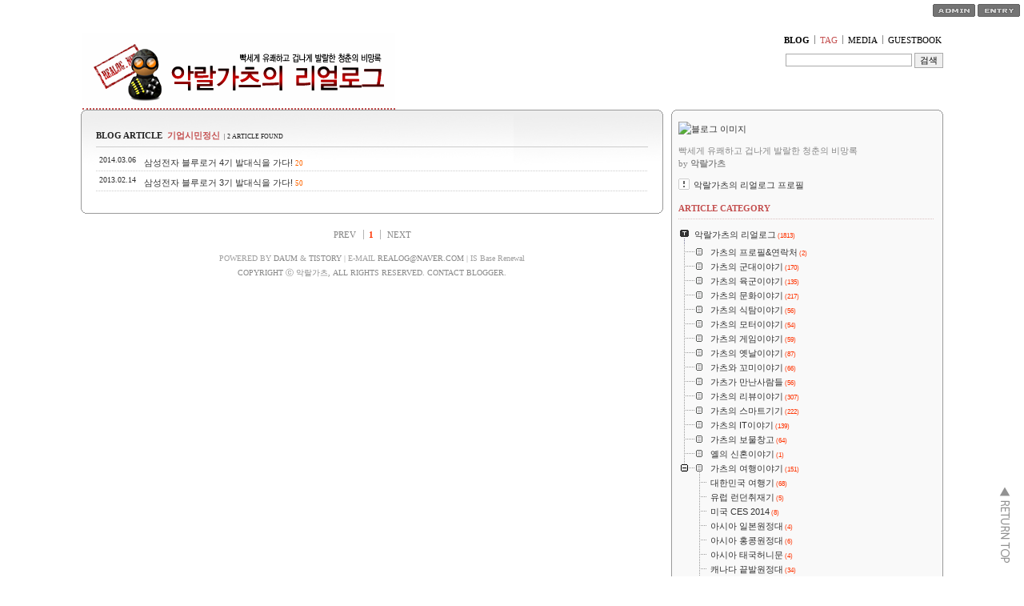

--- FILE ---
content_type: text/html;charset=UTF-8
request_url: https://lelocle.tistory.com/tag/%EA%B8%B0%EC%97%85%EC%8B%9C%EB%AF%BC%EC%A0%95%EC%8B%A0?page=1
body_size: 49472
content:
<!DOCTYPE html PUBLIC "-//W3C//DTD XHTML 1.0 Transitional//EN"
"http://www.w3.org/TR/xhtml1/DTD/xhtml1-transitional.dtd">
<html xmlns="http://www.w3.org/1999/xhtml">
                                                                                <head>
                <script type="text/javascript">if (!window.T) { window.T = {} }
window.T.config = {"TOP_SSL_URL":"https://www.tistory.com","PREVIEW":false,"ROLE":"guest","PREV_PAGE":"","NEXT_PAGE":"","BLOG":{"id":367084,"name":"lelocle","title":"악랄가츠의 리얼로그","isDormancy":false,"nickName":"악랄가츠","status":"open","profileStatus":"normal"},"NEED_COMMENT_LOGIN":false,"COMMENT_LOGIN_CONFIRM_MESSAGE":"","LOGIN_URL":"https://www.tistory.com/auth/login/?redirectUrl=https://lelocle.tistory.com/tag/%25EA%25B8%25B0%25EC%2597%2585%25EC%258B%259C%25EB%25AF%25BC%25EC%25A0%2595%25EC%258B%25A0","DEFAULT_URL":"https://realog.net","USER":{"name":null,"homepage":null,"id":0,"profileImage":null},"SUBSCRIPTION":{"status":"none","isConnected":false,"isPending":false,"isWait":false,"isProcessing":false,"isNone":true},"IS_LOGIN":false,"HAS_BLOG":false,"IS_SUPPORT":false,"IS_SCRAPABLE":false,"TOP_URL":"http://www.tistory.com","JOIN_URL":"https://www.tistory.com/member/join","PHASE":"prod","ROLE_GROUP":"visitor"};
window.T.entryInfo = null;
window.appInfo = {"domain":"tistory.com","topUrl":"https://www.tistory.com","loginUrl":"https://www.tistory.com/auth/login","logoutUrl":"https://www.tistory.com/auth/logout"};
window.initData = {};

window.TistoryBlog = {
    basePath: "",
    url: "https://realog.net",
    tistoryUrl: "https://lelocle.tistory.com",
    manageUrl: "https://lelocle.tistory.com/manage",
    token: "xUKlNgfgQeWhkmb0V7OyRAsShAiBlYbqMCWKar7BWSiTLIKiF6sLOToMlvZ/qUE6"
};
var servicePath = "";
var blogURL = "";</script>

                
                
                
                        <!-- BusinessLicenseInfo - START -->
        
            <link href="https://tistory1.daumcdn.net/tistory_admin/userblog/userblog-7e0ff364db2dca01461081915f9748e9916c532a/static/plugin/BusinessLicenseInfo/style.css" rel="stylesheet" type="text/css"/>

            <script>function switchFold(entryId) {
    var businessLayer = document.getElementById("businessInfoLayer_" + entryId);

    if (businessLayer) {
        if (businessLayer.className.indexOf("unfold_license") > 0) {
            businessLayer.className = "business_license_layer";
        } else {
            businessLayer.className = "business_license_layer unfold_license";
        }
    }
}
</script>

        
        <!-- BusinessLicenseInfo - END -->
<!-- PreventCopyContents - START -->
<meta content="no" http-equiv="imagetoolbar"/>

<!-- PreventCopyContents - END -->

<!-- System - START -->

<!-- System - END -->

        <!-- TistoryProfileLayer - START -->
        <link href="https://tistory1.daumcdn.net/tistory_admin/userblog/userblog-7e0ff364db2dca01461081915f9748e9916c532a/static/plugin/TistoryProfileLayer/style.css" rel="stylesheet" type="text/css"/>
<script type="text/javascript" src="https://tistory1.daumcdn.net/tistory_admin/userblog/userblog-7e0ff364db2dca01461081915f9748e9916c532a/static/plugin/TistoryProfileLayer/script.js"></script>

        <!-- TistoryProfileLayer - END -->

                
                <meta http-equiv="X-UA-Compatible" content="IE=Edge">
<meta name="format-detection" content="telephone=no">
<script src="//t1.daumcdn.net/tistory_admin/lib/jquery/jquery-3.5.1.min.js" integrity="sha256-9/aliU8dGd2tb6OSsuzixeV4y/faTqgFtohetphbbj0=" crossorigin="anonymous"></script>
<script type="text/javascript" src="//t1.daumcdn.net/tiara/js/v1/tiara-1.2.0.min.js"></script><meta name="referrer" content="always"/>
<meta name="google-adsense-platform-account" content="ca-host-pub-9691043933427338"/>
<meta name="google-adsense-platform-domain" content="tistory.com"/>
<meta name="google-adsense-account" content="ca-pub-3143586653015957"/>
<meta name="description" content="빡세게 유쾌하고 겁나게 발랄한 청춘의 비망록"/>

    <!-- BEGIN OPENGRAPH -->
    <meta property="og:type" content="website"/>
<meta property="og:url" content="https://realog.net"/>
<meta property="og:site_name" content="악랄가츠의 리얼로그"/>
<meta property="og:title" content="'기업시민정신' 태그의 글 목록"/>
<meta property="og:description" content="빡세게 유쾌하고 겁나게 발랄한 청춘의 비망록"/>
<meta property="og:image" content="https://img1.daumcdn.net/thumb/R800x0/?scode=mtistory2&fname=https%3A%2F%2Ft1.daumcdn.net%2Fcfile%2Ftistory%2F136891244A4B605E27"/>
<meta property="og:article:author" content="'악랄가츠'"/>
    <!-- END OPENGRAPH -->

    <!-- BEGIN TWITTERCARD -->
    <meta name="twitter:card" content="summary_large_image"/>
<meta name="twitter:site" content="@TISTORY"/>
<meta name="twitter:title" content="'기업시민정신' 태그의 글 목록"/>
<meta name="twitter:description" content="빡세게 유쾌하고 겁나게 발랄한 청춘의 비망록"/>
<meta property="twitter:image" content="https://img1.daumcdn.net/thumb/R800x0/?scode=mtistory2&fname=https%3A%2F%2Ft1.daumcdn.net%2Fcfile%2Ftistory%2F136891244A4B605E27"/>
    <!-- END TWITTERCARD -->
<script type="module" src="https://tistory1.daumcdn.net/tistory_admin/userblog/userblog-7e0ff364db2dca01461081915f9748e9916c532a/static/pc/dist/index.js" defer=""></script>
<script type="text/javascript" src="https://tistory1.daumcdn.net/tistory_admin/userblog/userblog-7e0ff364db2dca01461081915f9748e9916c532a/static/pc/dist/index-legacy.js" defer="" nomodule="true"></script>
<script type="text/javascript" src="https://tistory1.daumcdn.net/tistory_admin/userblog/userblog-7e0ff364db2dca01461081915f9748e9916c532a/static/pc/dist/polyfills-legacy.js" defer="" nomodule="true"></script>
<link rel="stylesheet" type="text/css" href="https://t1.daumcdn.net/tistory_admin/www/style/font.css"/>
<link rel="stylesheet" type="text/css" href="https://tistory1.daumcdn.net/tistory_admin/userblog/userblog-7e0ff364db2dca01461081915f9748e9916c532a/static/style/content.css"/>
<link rel="stylesheet" type="text/css" href="https://tistory1.daumcdn.net/tistory_admin/userblog/userblog-7e0ff364db2dca01461081915f9748e9916c532a/static/pc/dist/index.css"/>
<link rel="stylesheet" type="text/css" href="https://tistory1.daumcdn.net/tistory_admin/userblog/userblog-7e0ff364db2dca01461081915f9748e9916c532a/static/style/uselessPMargin.css"/>
<script type="text/javascript">(function() {
    var tjQuery = jQuery.noConflict(true);
    window.tjQuery = tjQuery;
    window.orgjQuery = window.jQuery; window.jQuery = tjQuery;
    window.jQuery = window.orgjQuery; delete window.orgjQuery;
})()</script>
<script type="text/javascript" src="https://tistory1.daumcdn.net/tistory_admin/userblog/userblog-7e0ff364db2dca01461081915f9748e9916c532a/static/script/base.js"></script>
<script type="text/javascript" src="//developers.kakao.com/sdk/js/kakao.min.js"></script>
<script type="text/javascript" src="https://tistory1.daumcdn.net/tistory_admin/userblog/userblog-7e0ff364db2dca01461081915f9748e9916c532a/static/script/category.js"></script>

                

<meta http-equiv="Content-Type" content="text/html; charset=utf-8" /> 
<link rel="alternate" type="application/rss+xml" title="악랄가츠의 리얼로그" href="https://lelocle.tistory.com/rss" />
<link rel="stylesheet" media="screen" type="text/css" href="https://tistory1.daumcdn.net/tistory/367084/skin/style.css?_version_=1737102806" />
<link rel="stylesheet" media="print" type="text/css" href="https://tistory1.daumcdn.net/tistory/367084/skin/images/print.css?_version_=1737102806" />
<link rel="shortcut icon" href="https://realog.net/favicon.ico" />
<title>'기업시민정신' 태그의 글 목록 :: 악랄가츠의 리얼로그</title>

<!-- 카테고리 글 더보기 위치 변경 소스1 start -->
<script type="text/javascript" language="javascript">
var MissFlash_Div_Num = 1;
</script>
<script type="text/javascript" language="javascript">
function getElementsByClass(MissFlash_Div_Num,searchClass,node,tag){
    // JavaScript function was developed by MissFlash (http://blog.missflash.com)
    var classElements = new Array();
    if(node == null) node = document;
    if(tag == null) tag = '*';
    var els = node.getElementsByTagName(tag);
    var elsLen = els.length;
    var pattern = new RegExp("(^|\\s)"+searchClass+"(\\s|$)");
    var j = 0;
    var MissFlash_Check = 1;
    var MissFlash_ID = "MF_Reference" + MissFlash_Div_Num;
    for(i=0; i<elsLen; i++){
        if(pattern.test(els[i].className)){
            classElements[j] = els[i];
            j++;
            if(els[i].id.indexOf("MF_Reference") == -1){
                var result = els[i].innerHTML;
                els[i].style.display = "none";
            }
        }
    }
    return result;
}
</script>
<!-- 카테고리 글 더보기 위치 변경 소스1 end --> 



<script language="javascript" type="text/javascript"  src="https://tistory1.daumcdn.net/tistory/367084/skin/images/is_base.js?_version_=1737102806"></script> 
<script language="javascript" type="text/javascript" >	
	var is_skinURL = "https://tistory1.daumcdn.net/tistory/367084/skin/"; // Skin Location
/* ************************************************* 
[ 사이드바 아이템 내용 보여주기 여부 설정 ]
아래 각 변수에 0 또는 1을 설정하여 주시기 바랍니다.
0 - 내용 숨기기. 아이템 타이틀 클릭시 보여집니다.
1 - 내용 보여주기. 아이템 타이틀 클릭시 숨겨집니다.
아이템 자체의 보여주기 여부는 태터 관리자 
페이지에서 설정 가능합니다.
**************************************************** */
 
	var f_cat_div = 1;	// Category
	var f_as_div = 1; // Archive & Search
	var f_rct_article_div = 1; // Recent Article
	var f_calendar_box = 1; // Calendar
	var f_tag_div = 1; // Tag
	var f_rct_comment_div = 1;  // Recent Comment
	var f_rct_tb_div = 1; // Trackback
	var f_link_div = 1; // Link
	var f_cnt_div = 1; // Counter

/* ************************************************* */



</script>

<meta name="naver-site-verification" content="174a1939520fbfbc94f4e901a294b92561875aea" />


<meta name="msvalidate.01" content="FB390D2F9C103236C2B7E8093BCB842C" />
<meta name="google-site-verification" content="0w_yC1UzAz4B-a5_zfPQdvDYtxUXZUMrdDizt1d4aBc" />
<meta name="verify-v1" content="XNUkGy6sPQpoKKJ54HsdOTulgLOaCPSAzLo/jLXMopk=" >


                
                
                <style type="text/css">.another_category {
    border: 1px solid #E5E5E5;
    padding: 10px 10px 5px;
    margin: 10px 0;
    clear: both;
}

.another_category h4 {
    font-size: 12px !important;
    margin: 0 !important;
    border-bottom: 1px solid #E5E5E5 !important;
    padding: 2px 0 6px !important;
}

.another_category h4 a {
    font-weight: bold !important;
}

.another_category table {
    table-layout: fixed;
    border-collapse: collapse;
    width: 100% !important;
    margin-top: 10px !important;
}

* html .another_category table {
    width: auto !important;
}

*:first-child + html .another_category table {
    width: auto !important;
}

.another_category th, .another_category td {
    padding: 0 0 4px !important;
}

.another_category th {
    text-align: left;
    font-size: 12px !important;
    font-weight: normal;
    word-break: break-all;
    overflow: hidden;
    line-height: 1.5;
}

.another_category td {
    text-align: right;
    width: 80px;
    font-size: 11px;
}

.another_category th a {
    font-weight: normal;
    text-decoration: none;
    border: none !important;
}

.another_category th a.current {
    font-weight: bold;
    text-decoration: none !important;
    border-bottom: 1px solid !important;
}

.another_category th span {
    font-weight: normal;
    text-decoration: none;
    font: 10px Tahoma, Sans-serif;
    border: none !important;
}

.another_category_color_gray, .another_category_color_gray h4 {
    border-color: #E5E5E5 !important;
}

.another_category_color_gray * {
    color: #909090 !important;
}

.another_category_color_gray th a.current {
    border-color: #909090 !important;
}

.another_category_color_gray h4, .another_category_color_gray h4 a {
    color: #737373 !important;
}

.another_category_color_red, .another_category_color_red h4 {
    border-color: #F6D4D3 !important;
}

.another_category_color_red * {
    color: #E86869 !important;
}

.another_category_color_red th a.current {
    border-color: #E86869 !important;
}

.another_category_color_red h4, .another_category_color_red h4 a {
    color: #ED0908 !important;
}

.another_category_color_green, .another_category_color_green h4 {
    border-color: #CCE7C8 !important;
}

.another_category_color_green * {
    color: #64C05B !important;
}

.another_category_color_green th a.current {
    border-color: #64C05B !important;
}

.another_category_color_green h4, .another_category_color_green h4 a {
    color: #3EA731 !important;
}

.another_category_color_blue, .another_category_color_blue h4 {
    border-color: #C8DAF2 !important;
}

.another_category_color_blue * {
    color: #477FD6 !important;
}

.another_category_color_blue th a.current {
    border-color: #477FD6 !important;
}

.another_category_color_blue h4, .another_category_color_blue h4 a {
    color: #1960CA !important;
}

.another_category_color_violet, .another_category_color_violet h4 {
    border-color: #E1CEEC !important;
}

.another_category_color_violet * {
    color: #9D64C5 !important;
}

.another_category_color_violet th a.current {
    border-color: #9D64C5 !important;
}

.another_category_color_violet h4, .another_category_color_violet h4 a {
    color: #7E2CB5 !important;
}
</style>

                
                <link rel="stylesheet" type="text/css" href="https://tistory1.daumcdn.net/tistory_admin/userblog/userblog-7e0ff364db2dca01461081915f9748e9916c532a/static/style/revenue.css"/>
<link rel="canonical" href="https://realog.net"/>

<!-- BEGIN STRUCTURED_DATA -->
<script type="application/ld+json">
    {"@context":"http://schema.org","@type":"WebSite","url":"/","potentialAction":{"@type":"SearchAction","target":"/search/{search_term_string}","query-input":"required name=search_term_string"}}
</script>
<!-- END STRUCTURED_DATA -->
<link rel="stylesheet" type="text/css" href="https://tistory1.daumcdn.net/tistory_admin/userblog/userblog-7e0ff364db2dca01461081915f9748e9916c532a/static/style/dialog.css"/>
<link rel="stylesheet" type="text/css" href="//t1.daumcdn.net/tistory_admin/www/style/top/font.css"/>
<link rel="stylesheet" type="text/css" href="https://tistory1.daumcdn.net/tistory_admin/userblog/userblog-7e0ff364db2dca01461081915f9748e9916c532a/static/style/postBtn.css"/>
<link rel="stylesheet" type="text/css" href="https://tistory1.daumcdn.net/tistory_admin/userblog/userblog-7e0ff364db2dca01461081915f9748e9916c532a/static/style/tistory.css"/>
<script type="text/javascript" src="https://tistory1.daumcdn.net/tistory_admin/userblog/userblog-7e0ff364db2dca01461081915f9748e9916c532a/static/script/common.js"></script>

                
                </head>

                                                <body id="tt-body-tag" onload="init_side_detail();">
                
                
                




<a name="top"></a>

	<div id="tool">
		<div class="admin_button"><a href="https://lelocle.tistory.com/manage"><img src="https://tistory1.daumcdn.net/tistory/367084/skin/images/btn_admin.gif" alt="" /></a> <a href="https://lelocle.tistory.com/manage/entry/post"><img src="https://tistory1.daumcdn.net/tistory/367084/skin/images/btn_entry.gif"></a></div>
	</div>
	
	<div id="container">
		
		<div id="header">			
				<div class="header_wrap">
					 <div class="blogTitle"><a href="https://realog.net/"><img src="https://img1.daumcdn.net/thumb/R1280x0/?scode=mtistory2&fname=https%3A%2F%2Ft1.daumcdn.net%2Fcfile%2Ftistory%2F1832A20D4AFEB28481"><h1 style="text-indent:9999px"></h1></a></div>

					<div class="blogMenu">
						<ul>
							<!-- 블로그 사용 환경 (설치형/티스토리)에 맞게 아래 주석으로 처리된 메뉴를 활성화 시키시기 바랍니다. -->
							<li class="tab_blog"><a href="https://realog.net/">BLOG</a></li>
							<li class="tab_tag"><a href="https://lelocle.tistory.com/tag">TAG</a></li>	
							<li class="tab_media"><a href="https://realog.net/media">MEDIA</a></li>
							<!--<li class="tab_key"><a href="">KEYLOG</a></li>-->
							<li class="tab_guest"><a href="https://lelocle.tistory.com/guestbook">GUESTBOOK</a></li>					
						</ul>
					</div>


<!-- GOOGLE analytics -->

<script type="text/javascript">
var gaJsHost = (("https:" == document.location.protocol) ? "https://ssl." : "http://www.");
document.write(unescape("%3Cscript src='" + gaJsHost + "google-analytics.com/ga.js' type='text/javascript'%3E%3C/script%3E"));
</script>
<script type="text/javascript">
try {
var pageTracker = _gat._getTracker("UA-8295974-1");
pageTracker._trackPageview();
} catch(err) {}</script>
		

<script type="text/javascript"  charset="euc-kr" src="http://log.inside.daum.net/dwi_log/js/dwi.js"></script>
<script type="text/javascript" >
	_dwiPID="d-LJc-249";
	if(typeof(_dwiCatch) == "function") { _dwiCatch();}
</script>

<!-- GOOGLE analytics -->

<!-- 네이버 analytics -->
<script type="text/javascript" src="http://wcs.naver.net/wcslog.js"></script>
<script type="text/javascript">
if(!wcs_add) var wcs_add = {};
wcs_add["wa"] = "10763814405d1c0";
wcs_do();
</script>

<!-- 네이버 analytics -->
	
<meta name="naver-site-verification" content="174a1939520fbfbc94f4e901a294b92561875aea" />

<!-- SEARCH GOOGLE -->

<form action="http://www.google.co.kr" id="cse-search-box" target="_blank">
  <div>
    <div style="float:right; margin=0 0 10px 10px">
    <input type="hidden" name="cx" value="partner-pub-3143586653015957:2234421351" />
    <input type="hidden" name="ie" value="UTF-8" />
    <input type="text" name="q" size="24" />
    <input type="submit" name="sa" value="&#xac80;&#xc0c9;" />
  </div>
</form>

<script type="text/javascript" src="http://www.google.co.kr/coop/cse/brand?form=cse-search-box&amp;lang=ko"></script>


 <!-- SEARCH GOOGLE -->

<!-- 탑버튼 시작 -->
<div id="return_top">
          <a href="#top">&nbsp;</a>
  </div>
<!-- 탑버튼 끝. -->


</form>

<script type="text/javascript" src="http://www.google.co.kr/coop/cse/brand?form=cse-search-box&amp;lang=ko"></script>
		</div>			
		</div>
		<!-- header close -->

</form>

<script type="text/javascript" src="http://www.google.com/coop/cse/brand?form=cse-search-box&lang=ko"></script>



		<div id="content">
		
		
			<!-- 키워드 -->
			

			<!-- 글 검색 목록 -->
			
				<b class="rtop"><b class="r1"></b><b class="r2"></b><b class="r3"></b><b class="r4"></b></b> 				
				<div class="searchList">
						<h3>BLOG ARTICLE <span class="kw">기업시민정신</span><span class="count"> | 2 ARTICLE FOUND</span></h3>
						<ol>
							



								<li>
									<span class="date">2014.03.06</span>
									<a href="/1261">삼성전자 블루로거 4기 발대식을 가다!</a>
									<span class="cnt">20</span>
								</li>
							



								<li>
									<span class="date">2013.02.14</span>
									<a href="/1049">삼성전자 블루로거 3기 발대식을 가다!</a>
									<span class="cnt">50</span>
								</li>
							
						</ol>
						

<br />
				</div>
				<b class="rbottom"><b class="r4"></b><b class="r3"></b><b class="r2"></b><b class="r1"></b></b>
				<div class="box_hblank1"></div>
			
			
			<!-- 댓글 검색 목록 -->
			

			

			
			
						

			

			<!-- NOTICE -->
			

	
			<!-- PROTECTED ARTICLE -->
			

			<!-- ARTICLE -->
			                


			<!-- 페이징 및 하단 COPYRIGHT -->
			<div id="footer">				
				
						<div class="paging">
							<a  class="no-more-prev">PREV</a>
							<span class="numbox">
								
								<a href="/tag/%EA%B8%B0%EC%97%85%EC%8B%9C%EB%AF%BC%EC%A0%95%EC%8B%A0?page=1" class="num"> <span class="selected">1</span></a>
								
							</span>
							<a  class="no-more-next">NEXT</a>
						</div>
				
				<div class="copyright">	
						POWERED BY <a href="http://www.daum.net" onclick="window.open(this.href); return false">DAUM</a> &amp; <a href="http://www.tistory.com" onclick="window.open(this.href); return false">TISTORY</a> | E-MAIL <a href="mailto:realog@naver.com" onclick="window.open(this.href); return false">REALOG@NAVER.COM</a> | IS Base Renewal<br/>
					<a href="https://lelocle.tistory.com/guestbook">COPYRIGHT ⓒ 악랄가츠, ALL RIGHTS RESERVED. CONTACT BLOGGER.</a>

				</div>				
			</div>
        
		
		</div><!-- content close -->

		<div id="sidebar">
				<b class="ntop"><b class="r1"></b><b class="r2"></b><b class="r3"></b><b class="r4"></b></b>
				
				<div class="side_item" id="side_item">
				            
                        <div class="square"></div>
                    
					<!-- 블로그 로고 모듈 -->
						<div class="blogImage"><img src="https://t1.daumcdn.net/cfile/tistory/136891244A4B605E27" alt="블로그 이미지" /></div>						
					
					<!-- 블로그 설명 모듈 -->						
						<div class="blogDesc">빡세게 유쾌하고 겁나게 발랄한 청춘의 비망록 <br/><span style="font-family:tahoma">by</span> <strong>악랄가츠</strong></div>
					
					<!-- 공지사항 모듈 -->
						
							<div class="notice">
								<ul>
									
										<li><a href="/notice/330">악랄가츠의 리얼로그 프로필</a> </li>
									
								</ul>
							</div>
						
					
					<!-- 카테고리 모듈 -->
						<div class="category">
							<h3 onclick="javascript:show_hide_div('cat_div');">ARTICLE CATEGORY</h3>
							<div id="cat_div">
								<table id="treeComponent" cellpadding="0" cellspacing="0" style="width: 100%;">
  <tr>
    <td><table id="category_0" cellpadding="0" cellspacing="0">
  <tr>
    <td class="ib" style="font-size: 1px"><img src="https://tistory1.daumcdn.net/tistory_admin/blogs/image/tree/base/tab_top.gif" width="16" onclick="expandTree()" alt="" style="display:block"></td>
    <td valign="top" style="font-size:9pt; padding-left:3px">
      <table id="imp0" cellpadding="0" cellspacing="0" style="background-color: #f9f9f9;">
        <tr>
          <td class="branch3" onclick="window.location.href='/category'"><div id="text_0" style="color: #333333;">악랄가츠의 리얼로그<span class="c_cnt"> (1813)</span></div>
</td>
        </tr>
      </table>
    </td>
  </tr>
</table>
<table id="category_280469" cellpadding="0" cellspacing="0">
  <tr>
    <td class="ib" style="width:39px; font-size: 1px;  background-image: url('https://tistory1.daumcdn.net/tistory_admin/blogs/image/tree/base/navi_back_noactive.gif')"><a class="click" onclick="toggleFolder('280469')"><img src="https://tistory1.daumcdn.net/tistory_admin/blogs/image/tree/base/tab_isleaf.gif" width="39" alt=""></a></td>
    <td>
      <table cellpadding="0" cellspacing="0" style="background-color: #f9f9f9;">
        <tr>
          <td class="branch3" onclick="window.location.href='/category/%EA%B0%80%EC%B8%A0%EC%9D%98%20%ED%94%84%EB%A1%9C%ED%95%84%26%EC%97%B0%EB%9D%BD%EC%B2%98'"><div id="text_280469" style="color: #333333;">가츠의 프로필&amp;연락처<span class="c_cnt"> (2)</span></div>
</td>
        </tr>
      </table>
    </td>
  </tr>
</table>
<div id="category_280469_children" style="display:none;"></div>
<table id="category_227441" cellpadding="0" cellspacing="0">
  <tr>
    <td class="ib" style="width:39px; font-size: 1px;  background-image: url('https://tistory1.daumcdn.net/tistory_admin/blogs/image/tree/base/navi_back_noactive.gif')"><a class="click" onclick="toggleFolder('227441')"><img src="https://tistory1.daumcdn.net/tistory_admin/blogs/image/tree/base/tab_isleaf.gif" width="39" alt=""></a></td>
    <td>
      <table cellpadding="0" cellspacing="0" style="background-color: #f9f9f9;">
        <tr>
          <td class="branch3" onclick="window.location.href='/category/%EA%B0%80%EC%B8%A0%EC%9D%98%20%EA%B5%B0%EB%8C%80%EC%9D%B4%EC%95%BC%EA%B8%B0'"><div id="text_227441" style="color: #333333;">가츠의 군대이야기<span class="c_cnt"> (170)</span></div>
</td>
        </tr>
      </table>
    </td>
  </tr>
</table>
<div id="category_227441_children" style="display:none;"></div>
<table id="category_573255" cellpadding="0" cellspacing="0">
  <tr>
    <td class="ib" style="width:39px; font-size: 1px;  background-image: url('https://tistory1.daumcdn.net/tistory_admin/blogs/image/tree/base/navi_back_noactive.gif')"><a class="click" onclick="toggleFolder('573255')"><img src="https://tistory1.daumcdn.net/tistory_admin/blogs/image/tree/base/tab_isleaf.gif" width="39" alt=""></a></td>
    <td>
      <table cellpadding="0" cellspacing="0" style="background-color: #f9f9f9;">
        <tr>
          <td class="branch3" onclick="window.location.href='/category/%EA%B0%80%EC%B8%A0%EC%9D%98%20%EC%9C%A1%EA%B5%B0%EC%9D%B4%EC%95%BC%EA%B8%B0'"><div id="text_573255" style="color: #333333;">가츠의 육군이야기<span class="c_cnt"> (135)</span></div>
</td>
        </tr>
      </table>
    </td>
  </tr>
</table>
<div id="category_573255_children" style="display:none;"></div>
<table id="category_573256" cellpadding="0" cellspacing="0">
  <tr>
    <td class="ib" style="width:39px; font-size: 1px;  background-image: url('https://tistory1.daumcdn.net/tistory_admin/blogs/image/tree/base/navi_back_noactive.gif')"><a class="click" onclick="toggleFolder('573256')"><img src="https://tistory1.daumcdn.net/tistory_admin/blogs/image/tree/base/tab_isleaf.gif" width="39" alt=""></a></td>
    <td>
      <table cellpadding="0" cellspacing="0" style="background-color: #f9f9f9;">
        <tr>
          <td class="branch3" onclick="window.location.href='/category/%EA%B0%80%EC%B8%A0%EC%9D%98%20%EB%AC%B8%ED%99%94%EC%9D%B4%EC%95%BC%EA%B8%B0'"><div id="text_573256" style="color: #333333;">가츠의 문화이야기<span class="c_cnt"> (217)</span></div>
</td>
        </tr>
      </table>
    </td>
  </tr>
</table>
<div id="category_573256_children" style="display:none;"></div>
<table id="category_472471" cellpadding="0" cellspacing="0">
  <tr>
    <td class="ib" style="width:39px; font-size: 1px;  background-image: url('https://tistory1.daumcdn.net/tistory_admin/blogs/image/tree/base/navi_back_noactive.gif')"><a class="click" onclick="toggleFolder('472471')"><img src="https://tistory1.daumcdn.net/tistory_admin/blogs/image/tree/base/tab_isleaf.gif" width="39" alt=""></a></td>
    <td>
      <table cellpadding="0" cellspacing="0" style="background-color: #f9f9f9;">
        <tr>
          <td class="branch3" onclick="window.location.href='/category/%EA%B0%80%EC%B8%A0%EC%9D%98%20%EC%8B%9D%ED%83%90%EC%9D%B4%EC%95%BC%EA%B8%B0'"><div id="text_472471" style="color: #333333;">가츠의 식탐이야기<span class="c_cnt"> (56)</span></div>
</td>
        </tr>
      </table>
    </td>
  </tr>
</table>
<div id="category_472471_children" style="display:none;"></div>
<table id="category_359456" cellpadding="0" cellspacing="0">
  <tr>
    <td class="ib" style="width:39px; font-size: 1px;  background-image: url('https://tistory1.daumcdn.net/tistory_admin/blogs/image/tree/base/navi_back_noactive.gif')"><a class="click" onclick="toggleFolder('359456')"><img src="https://tistory1.daumcdn.net/tistory_admin/blogs/image/tree/base/tab_isleaf.gif" width="39" alt=""></a></td>
    <td>
      <table cellpadding="0" cellspacing="0" style="background-color: #f9f9f9;">
        <tr>
          <td class="branch3" onclick="window.location.href='/category/%EA%B0%80%EC%B8%A0%EC%9D%98%20%EB%AA%A8%ED%84%B0%EC%9D%B4%EC%95%BC%EA%B8%B0'"><div id="text_359456" style="color: #333333;">가츠의 모터이야기<span class="c_cnt"> (54)</span></div>
</td>
        </tr>
      </table>
    </td>
  </tr>
</table>
<div id="category_359456_children" style="display:none;"></div>
<table id="category_509031" cellpadding="0" cellspacing="0">
  <tr>
    <td class="ib" style="width:39px; font-size: 1px;  background-image: url('https://tistory1.daumcdn.net/tistory_admin/blogs/image/tree/base/navi_back_noactive.gif')"><a class="click" onclick="toggleFolder('509031')"><img src="https://tistory1.daumcdn.net/tistory_admin/blogs/image/tree/base/tab_isleaf.gif" width="39" alt=""></a></td>
    <td>
      <table cellpadding="0" cellspacing="0" style="background-color: #f9f9f9;">
        <tr>
          <td class="branch3" onclick="window.location.href='/category/%EA%B0%80%EC%B8%A0%EC%9D%98%20%EA%B2%8C%EC%9E%84%EC%9D%B4%EC%95%BC%EA%B8%B0'"><div id="text_509031" style="color: #333333;">가츠의 게임이야기<span class="c_cnt"> (59)</span></div>
</td>
        </tr>
      </table>
    </td>
  </tr>
</table>
<div id="category_509031_children" style="display:none;"></div>
<table id="category_233859" cellpadding="0" cellspacing="0">
  <tr>
    <td class="ib" style="width:39px; font-size: 1px;  background-image: url('https://tistory1.daumcdn.net/tistory_admin/blogs/image/tree/base/navi_back_noactive.gif')"><a class="click" onclick="toggleFolder('233859')"><img src="https://tistory1.daumcdn.net/tistory_admin/blogs/image/tree/base/tab_isleaf.gif" width="39" alt=""></a></td>
    <td>
      <table cellpadding="0" cellspacing="0" style="background-color: #f9f9f9;">
        <tr>
          <td class="branch3" onclick="window.location.href='/category/%EA%B0%80%EC%B8%A0%EC%9D%98%20%EC%98%9B%EB%82%A0%EC%9D%B4%EC%95%BC%EA%B8%B0'"><div id="text_233859" style="color: #333333;">가츠의 옛날이야기<span class="c_cnt"> (87)</span></div>
</td>
        </tr>
      </table>
    </td>
  </tr>
</table>
<div id="category_233859_children" style="display:none;"></div>
<table id="category_405760" cellpadding="0" cellspacing="0">
  <tr>
    <td class="ib" style="width:39px; font-size: 1px;  background-image: url('https://tistory1.daumcdn.net/tistory_admin/blogs/image/tree/base/navi_back_noactive.gif')"><a class="click" onclick="toggleFolder('405760')"><img src="https://tistory1.daumcdn.net/tistory_admin/blogs/image/tree/base/tab_isleaf.gif" width="39" alt=""></a></td>
    <td>
      <table cellpadding="0" cellspacing="0" style="background-color: #f9f9f9;">
        <tr>
          <td class="branch3" onclick="window.location.href='/category/%EA%B0%80%EC%B8%A0%EC%99%80%20%EA%BC%AC%EB%AF%B8%EC%9D%B4%EC%95%BC%EA%B8%B0'"><div id="text_405760" style="color: #333333;">가츠와 꼬미이야기<span class="c_cnt"> (66)</span></div>
</td>
        </tr>
      </table>
    </td>
  </tr>
</table>
<div id="category_405760_children" style="display:none;"></div>
<table id="category_385888" cellpadding="0" cellspacing="0">
  <tr>
    <td class="ib" style="width:39px; font-size: 1px;  background-image: url('https://tistory1.daumcdn.net/tistory_admin/blogs/image/tree/base/navi_back_noactive.gif')"><a class="click" onclick="toggleFolder('385888')"><img src="https://tistory1.daumcdn.net/tistory_admin/blogs/image/tree/base/tab_isleaf.gif" width="39" alt=""></a></td>
    <td>
      <table cellpadding="0" cellspacing="0" style="background-color: #f9f9f9;">
        <tr>
          <td class="branch3" onclick="window.location.href='/category/%EA%B0%80%EC%B8%A0%EA%B0%80%20%EB%A7%8C%EB%82%9C%EC%82%AC%EB%9E%8C%EB%93%A4'"><div id="text_385888" style="color: #333333;">가츠가 만난사람들<span class="c_cnt"> (56)</span></div>
</td>
        </tr>
      </table>
    </td>
  </tr>
</table>
<div id="category_385888_children" style="display:none;"></div>
<table id="category_317535" cellpadding="0" cellspacing="0">
  <tr>
    <td class="ib" style="width:39px; font-size: 1px;  background-image: url('https://tistory1.daumcdn.net/tistory_admin/blogs/image/tree/base/navi_back_noactive.gif')"><a class="click" onclick="toggleFolder('317535')"><img src="https://tistory1.daumcdn.net/tistory_admin/blogs/image/tree/base/tab_isleaf.gif" width="39" alt=""></a></td>
    <td>
      <table cellpadding="0" cellspacing="0" style="background-color: #f9f9f9;">
        <tr>
          <td class="branch3" onclick="window.location.href='/category/%EA%B0%80%EC%B8%A0%EC%9D%98%20%EB%A6%AC%EB%B7%B0%EC%9D%B4%EC%95%BC%EA%B8%B0'"><div id="text_317535" style="color: #333333;">가츠의 리뷰이야기<span class="c_cnt"> (307)</span></div>
</td>
        </tr>
      </table>
    </td>
  </tr>
</table>
<div id="category_317535_children" style="display:none;"></div>
<table id="category_548081" cellpadding="0" cellspacing="0">
  <tr>
    <td class="ib" style="width:39px; font-size: 1px;  background-image: url('https://tistory1.daumcdn.net/tistory_admin/blogs/image/tree/base/navi_back_noactive.gif')"><a class="click" onclick="toggleFolder('548081')"><img src="https://tistory1.daumcdn.net/tistory_admin/blogs/image/tree/base/tab_isleaf.gif" width="39" alt=""></a></td>
    <td>
      <table cellpadding="0" cellspacing="0" style="background-color: #f9f9f9;">
        <tr>
          <td class="branch3" onclick="window.location.href='/category/%EA%B0%80%EC%B8%A0%EC%9D%98%20%EC%8A%A4%EB%A7%88%ED%8A%B8%EA%B8%B0%EA%B8%B0'"><div id="text_548081" style="color: #333333;">가츠의 스마트기기<span class="c_cnt"> (222)</span></div>
</td>
        </tr>
      </table>
    </td>
  </tr>
</table>
<div id="category_548081_children" style="display:none;"></div>
<table id="category_351145" cellpadding="0" cellspacing="0">
  <tr>
    <td class="ib" style="width:39px; font-size: 1px;  background-image: url('https://tistory1.daumcdn.net/tistory_admin/blogs/image/tree/base/navi_back_noactive.gif')"><a class="click" onclick="toggleFolder('351145')"><img src="https://tistory1.daumcdn.net/tistory_admin/blogs/image/tree/base/tab_isleaf.gif" width="39" alt=""></a></td>
    <td>
      <table cellpadding="0" cellspacing="0" style="background-color: #f9f9f9;">
        <tr>
          <td class="branch3" onclick="window.location.href='/category/%EA%B0%80%EC%B8%A0%EC%9D%98%20IT%EC%9D%B4%EC%95%BC%EA%B8%B0'"><div id="text_351145" style="color: #333333;">가츠의 IT이야기<span class="c_cnt"> (139)</span></div>
</td>
        </tr>
      </table>
    </td>
  </tr>
</table>
<div id="category_351145_children" style="display:none;"></div>
<table id="category_244599" cellpadding="0" cellspacing="0">
  <tr>
    <td class="ib" style="width:39px; font-size: 1px;  background-image: url('https://tistory1.daumcdn.net/tistory_admin/blogs/image/tree/base/navi_back_noactive.gif')"><a class="click" onclick="toggleFolder('244599')"><img src="https://tistory1.daumcdn.net/tistory_admin/blogs/image/tree/base/tab_isleaf.gif" width="39" alt=""></a></td>
    <td>
      <table cellpadding="0" cellspacing="0" style="background-color: #f9f9f9;">
        <tr>
          <td class="branch3" onclick="window.location.href='/category/%EA%B0%80%EC%B8%A0%EC%9D%98%20%EB%B3%B4%EB%AC%BC%EC%B0%BD%EA%B3%A0'"><div id="text_244599" style="color: #333333;">가츠의 보물창고<span class="c_cnt"> (64)</span></div>
</td>
        </tr>
      </table>
    </td>
  </tr>
</table>
<div id="category_244599_children" style="display:none;"></div>
<table id="category_534673" cellpadding="0" cellspacing="0">
  <tr>
    <td class="ib" style="width:39px; font-size: 1px;  background-image: url('https://tistory1.daumcdn.net/tistory_admin/blogs/image/tree/base/navi_back_noactive.gif')"><a class="click" onclick="toggleFolder('534673')"><img src="https://tistory1.daumcdn.net/tistory_admin/blogs/image/tree/base/tab_isleaf.gif" width="39" alt=""></a></td>
    <td>
      <table cellpadding="0" cellspacing="0" style="background-color: #f9f9f9;">
        <tr>
          <td class="branch3" onclick="window.location.href='/category/%EC%98%90%EC%9D%98%20%EC%8B%A0%ED%98%BC%EC%9D%B4%EC%95%BC%EA%B8%B0'"><div id="text_534673" style="color: #333333;">옐의 신혼이야기<span class="c_cnt"> (1)</span></div>
</td>
        </tr>
      </table>
    </td>
  </tr>
</table>
<div id="category_534673_children" style="display:none;"></div>
<table id="category_317534" cellpadding="0" cellspacing="0">
  <tr>
    <td class="ib" style="width:39px; font-size: 1px;  background-image: url('https://tistory1.daumcdn.net/tistory_admin/blogs/image/tree/base/navi_back_noactive_end.gif')"><a class="click" onclick="toggleFolder('317534')"><img src="https://tistory1.daumcdn.net/tistory_admin/blogs/image/tree/base/tab_closed.gif" width="39" alt=""></a></td>
    <td>
      <table cellpadding="0" cellspacing="0" style="background-color: #f9f9f9;">
        <tr>
          <td class="branch3" onclick="window.location.href='/category/%EA%B0%80%EC%B8%A0%EC%9D%98%20%EC%97%AC%ED%96%89%EC%9D%B4%EC%95%BC%EA%B8%B0'"><div id="text_317534" style="color: #333333;">가츠의 여행이야기<span class="c_cnt"> (151)</span></div>
</td>
        </tr>
      </table>
    </td>
  </tr>
</table>
<div id="category_317534_children" style="display:none;"><table class="category_345114" cellpadding="0" cellspacing="0">
  <tr>
    <td style="width:39px;font-size: 1px;"><img src="https://tistory1.daumcdn.net/tistory_admin/blogs/image/tree/base/navi_back_active_end.gif" width="17" height="18" alt=""/><img src="https://tistory1.daumcdn.net/tistory_admin/blogs/image/tree/base/tab_treed.gif" width="22" alt=""/></td>
    <td>
      <table onclick="window.location.href='/category/%EA%B0%80%EC%B8%A0%EC%9D%98%20%EC%97%AC%ED%96%89%EC%9D%B4%EC%95%BC%EA%B8%B0/%EB%8C%80%ED%95%9C%EB%AF%BC%EA%B5%AD%20%EC%97%AC%ED%96%89%EA%B8%B0'" cellpadding="0" cellspacing="0" style="background-color: #f9f9f9;">
        <tr>
          <td class="branch3"><div id="text_345114" style="color: #333333;">대한민국 여행기<span class="c_cnt"> (68)</span></div>
</td>
        </tr>
      </table>
    </td>
  </tr>
</table>
<table class="category_500218" cellpadding="0" cellspacing="0">
  <tr>
    <td style="width:39px;font-size: 1px;"><img src="https://tistory1.daumcdn.net/tistory_admin/blogs/image/tree/base/navi_back_active_end.gif" width="17" height="18" alt=""/><img src="https://tistory1.daumcdn.net/tistory_admin/blogs/image/tree/base/tab_treed.gif" width="22" alt=""/></td>
    <td>
      <table onclick="window.location.href='/category/%EA%B0%80%EC%B8%A0%EC%9D%98%20%EC%97%AC%ED%96%89%EC%9D%B4%EC%95%BC%EA%B8%B0/%EC%9C%A0%EB%9F%BD%20%EB%9F%B0%EB%8D%98%EC%B7%A8%EC%9E%AC%EA%B8%B0'" cellpadding="0" cellspacing="0" style="background-color: #f9f9f9;">
        <tr>
          <td class="branch3"><div id="text_500218" style="color: #333333;">유럽 런던취재기<span class="c_cnt"> (5)</span></div>
</td>
        </tr>
      </table>
    </td>
  </tr>
</table>
<table class="category_527388" cellpadding="0" cellspacing="0">
  <tr>
    <td style="width:39px;font-size: 1px;"><img src="https://tistory1.daumcdn.net/tistory_admin/blogs/image/tree/base/navi_back_active_end.gif" width="17" height="18" alt=""/><img src="https://tistory1.daumcdn.net/tistory_admin/blogs/image/tree/base/tab_treed.gif" width="22" alt=""/></td>
    <td>
      <table onclick="window.location.href='/category/%EA%B0%80%EC%B8%A0%EC%9D%98%20%EC%97%AC%ED%96%89%EC%9D%B4%EC%95%BC%EA%B8%B0/%EB%AF%B8%EA%B5%AD%20CES%202014'" cellpadding="0" cellspacing="0" style="background-color: #f9f9f9;">
        <tr>
          <td class="branch3"><div id="text_527388" style="color: #333333;">미국 CES 2014<span class="c_cnt"> (8)</span></div>
</td>
        </tr>
      </table>
    </td>
  </tr>
</table>
<table class="category_401114" cellpadding="0" cellspacing="0">
  <tr>
    <td style="width:39px;font-size: 1px;"><img src="https://tistory1.daumcdn.net/tistory_admin/blogs/image/tree/base/navi_back_active_end.gif" width="17" height="18" alt=""/><img src="https://tistory1.daumcdn.net/tistory_admin/blogs/image/tree/base/tab_treed.gif" width="22" alt=""/></td>
    <td>
      <table onclick="window.location.href='/category/%EA%B0%80%EC%B8%A0%EC%9D%98%20%EC%97%AC%ED%96%89%EC%9D%B4%EC%95%BC%EA%B8%B0/%EC%95%84%EC%8B%9C%EC%95%84%20%EC%9D%BC%EB%B3%B8%EC%9B%90%EC%A0%95%EB%8C%80'" cellpadding="0" cellspacing="0" style="background-color: #f9f9f9;">
        <tr>
          <td class="branch3"><div id="text_401114" style="color: #333333;">아시아 일본원정대<span class="c_cnt"> (4)</span></div>
</td>
        </tr>
      </table>
    </td>
  </tr>
</table>
<table class="category_390911" cellpadding="0" cellspacing="0">
  <tr>
    <td style="width:39px;font-size: 1px;"><img src="https://tistory1.daumcdn.net/tistory_admin/blogs/image/tree/base/navi_back_active_end.gif" width="17" height="18" alt=""/><img src="https://tistory1.daumcdn.net/tistory_admin/blogs/image/tree/base/tab_treed.gif" width="22" alt=""/></td>
    <td>
      <table onclick="window.location.href='/category/%EA%B0%80%EC%B8%A0%EC%9D%98%20%EC%97%AC%ED%96%89%EC%9D%B4%EC%95%BC%EA%B8%B0/%EC%95%84%EC%8B%9C%EC%95%84%20%ED%99%8D%EC%BD%A9%EC%9B%90%EC%A0%95%EB%8C%80'" cellpadding="0" cellspacing="0" style="background-color: #f9f9f9;">
        <tr>
          <td class="branch3"><div id="text_390911" style="color: #333333;">아시아 홍콩원정대<span class="c_cnt"> (6)</span></div>
</td>
        </tr>
      </table>
    </td>
  </tr>
</table>
<table class="category_522577" cellpadding="0" cellspacing="0">
  <tr>
    <td style="width:39px;font-size: 1px;"><img src="https://tistory1.daumcdn.net/tistory_admin/blogs/image/tree/base/navi_back_active_end.gif" width="17" height="18" alt=""/><img src="https://tistory1.daumcdn.net/tistory_admin/blogs/image/tree/base/tab_treed.gif" width="22" alt=""/></td>
    <td>
      <table onclick="window.location.href='/category/%EA%B0%80%EC%B8%A0%EC%9D%98%20%EC%97%AC%ED%96%89%EC%9D%B4%EC%95%BC%EA%B8%B0/%EC%95%84%EC%8B%9C%EC%95%84%20%ED%83%9C%EA%B5%AD%ED%97%88%EB%8B%88%EB%AC%B8'" cellpadding="0" cellspacing="0" style="background-color: #f9f9f9;">
        <tr>
          <td class="branch3"><div id="text_522577" style="color: #333333;">아시아 태국허니문<span class="c_cnt"> (4)</span></div>
</td>
        </tr>
      </table>
    </td>
  </tr>
</table>
<table class="category_369040" cellpadding="0" cellspacing="0">
  <tr>
    <td style="width:39px;font-size: 1px;"><img src="https://tistory1.daumcdn.net/tistory_admin/blogs/image/tree/base/navi_back_active_end.gif" width="17" height="18" alt=""/><img src="https://tistory1.daumcdn.net/tistory_admin/blogs/image/tree/base/tab_treed.gif" width="22" alt=""/></td>
    <td>
      <table onclick="window.location.href='/category/%EA%B0%80%EC%B8%A0%EC%9D%98%20%EC%97%AC%ED%96%89%EC%9D%B4%EC%95%BC%EA%B8%B0/%EC%BA%90%EB%82%98%EB%8B%A4%20%EB%81%9D%EB%B0%9C%EC%9B%90%EC%A0%95%EB%8C%80'" cellpadding="0" cellspacing="0" style="background-color: #f9f9f9;">
        <tr>
          <td class="branch3"><div id="text_369040" style="color: #333333;">캐나다 끝발원정대<span class="c_cnt"> (34)</span></div>
</td>
        </tr>
      </table>
    </td>
  </tr>
</table>
<table class="category_324913" cellpadding="0" cellspacing="0">
  <tr>
    <td style="width:39px;font-size: 1px;"><img src="https://tistory1.daumcdn.net/tistory_admin/blogs/image/tree/base/navi_back_active_end.gif" width="17" height="18" alt=""/><img src="https://tistory1.daumcdn.net/tistory_admin/blogs/image/tree/base/tab_treed.gif" width="22" alt=""/></td>
    <td>
      <table onclick="window.location.href='/category/%EA%B0%80%EC%B8%A0%EC%9D%98%20%EC%97%AC%ED%96%89%EC%9D%B4%EC%95%BC%EA%B8%B0/%EB%82%A8%EC%95%84%EA%B3%B5%20%EB%B6%89%EC%9D%80%EC%9B%90%EC%A0%95%EB%8C%80'" cellpadding="0" cellspacing="0" style="background-color: #f9f9f9;">
        <tr>
          <td class="branch3"><div id="text_324913" style="color: #333333;">남아공 붉은원정대<span class="c_cnt"> (8)</span></div>
</td>
        </tr>
      </table>
    </td>
  </tr>
</table>
<table class="category_339881" cellpadding="0" cellspacing="0">
  <tr>
    <td style="width:39px;font-size: 1px;"><img src="https://tistory1.daumcdn.net/tistory_admin/blogs/image/tree/base/navi_back_active_end.gif" width="17" height="18" alt=""/><img src="https://tistory1.daumcdn.net/tistory_admin/blogs/image/tree/base/tab_treed_end.gif" width="22" alt=""/></td>
    <td>
      <table onclick="window.location.href='/category/%EA%B0%80%EC%B8%A0%EC%9D%98%20%EC%97%AC%ED%96%89%EC%9D%B4%EC%95%BC%EA%B8%B0/%ED%80%B8%EC%A6%90%EB%9E%9C%EB%93%9C%20%EC%95%A1%ED%8B%B0%EB%B9%84%ED%8B%B0'" cellpadding="0" cellspacing="0" style="background-color: #f9f9f9;">
        <tr>
          <td class="branch3"><div id="text_339881" style="color: #333333;">퀸즐랜드 액티비티<span class="c_cnt"> (13)</span></div>
</td>
        </tr>
      </table>
    </td>
  </tr>
</table>
</div>
</td>
  </tr>
</table>
							</div>
<script language="JavaScript">try{expandTree();}catch(e){}</script>
						</div>
					
					<!-- 최근 글 모듈 -->
						<div class="recentPost">
							<h3 onclick="javascript:show_hide_div('rct_artice_div');">RECENT ARTICLE</h3>
							<div id="rct_artice_div">			
							<ul>
								
							</ul>
							</div>
						</div>
					

                    <div class="side_left">
					
					<!-- 카운터 모듈 -->
						<div class="counter">
							<h3 onclick="javascript:show_hide_div('cnt_div');">COUNTER</h3>
							<div id="cnt_div" class="detail" >
							<span class="total"><script type="text/javascript" >document.write (addCommas(""));</script></span><br/>							
							
							</div>
						</div>
					                    
                    </div>
                    <div class="side_right">
					
					<!-- 최근 댓글 모듈 -->
						<div class="recentComment">
							<h3 onclick="javascript:show_hide_div('rct_comment_div');">RECENT COMMENT</h3>
							<div id="rct_comment_div" >
								<ul>
									
								</ul>
							</div>
						</div>
					
				</div>
                <div style="clear:both"></div>
                <div class="sbox_hblank1"></div>
				</div>
				
				<b class="nbottom"><b class="r4"></b><b class="r3"></b><b class="r2"></b><b class="r1"></b></b>			
				<br /><br />
		</div>
<!-- sidebar close -->		
	</div>
<!-- container close -->


	
</div>

<div class="#menubar menu_toolbar ">
  <h2 class="screen_out">티스토리툴바</h2>
</div>
<div class="#menubar menu_toolbar "></div>
<div class="layer_tooltip">
  <div class="inner_layer_tooltip">
    <p class="desc_g"></p>
  </div>
</div>
<div id="editEntry" style="position:absolute;width:1px;height:1px;left:-100px;top:-100px"></div>


                        <!-- CallBack - START -->
        <script>                    (function () { 
                        var blogTitle = '악랄가츠의 리얼로그';
                        
                        (function () {
    function isShortContents () {
        return window.getSelection().toString().length < 30;
    }
    function isCommentLink (elementID) {
        return elementID === 'commentLinkClipboardInput'
    }

    function copyWithSource (event) {
        if (isShortContents() || isCommentLink(event.target.id)) {
            return;
        }
        var range = window.getSelection().getRangeAt(0);
        var contents = range.cloneContents();
        var temp = document.createElement('div');

        temp.appendChild(contents);

        var url = document.location.href;
        var decodedUrl = decodeURI(url);
        var postfix = ' [' + blogTitle + ':티스토리]';

        event.clipboardData.setData('text/plain', temp.innerText + '\n출처: ' + decodedUrl + postfix);
        event.clipboardData.setData('text/html', '<pre data-ke-type="codeblock">' + temp.innerHTML + '</pre>' + '출처: <a href="' + url + '">' + decodedUrl + '</a>' + postfix);
        event.preventDefault();
    }

    document.addEventListener('copy', copyWithSource);
})()

                    })()</script>

        <!-- CallBack - END -->

        <!-- PreventCopyContents - START -->
        <script type="text/javascript">document.oncontextmenu = new Function ('return false');
document.ondragstart = new Function ('return false');
document.onselectstart = new Function ('return false');
document.body.style.MozUserSelect = 'none';</script>
<script type="text/javascript" src="https://tistory1.daumcdn.net/tistory_admin/userblog/userblog-7e0ff364db2dca01461081915f9748e9916c532a/static/plugin/PreventCopyContents/script.js"></script>

        <!-- PreventCopyContents - END -->

                
                <div style="margin:0; padding:0; border:none; background:none; float:none; clear:none; z-index:0"></div>
<script type="text/javascript" src="https://tistory1.daumcdn.net/tistory_admin/userblog/userblog-7e0ff364db2dca01461081915f9748e9916c532a/static/script/common.js"></script>
<script type="text/javascript">window.roosevelt_params_queue = window.roosevelt_params_queue || [{channel_id: 'dk', channel_label: '{tistory}'}]</script>
<script type="text/javascript" src="//t1.daumcdn.net/midas/rt/dk_bt/roosevelt_dk_bt.js" async="async"></script>

                
                <script>window.tiara = {"svcDomain":"user.tistory.com","section":"블로그","trackPage":"태그목록_보기","page":"태그","key":"367084","customProps":{"userId":"0","blogId":"367084","entryId":"null","role":"guest","trackPage":"태그목록_보기","filterTarget":false},"entry":null,"kakaoAppKey":"3e6ddd834b023f24221217e370daed18","appUserId":"null","thirdProvideAgree":null}</script>
<script type="module" src="https://t1.daumcdn.net/tistory_admin/frontend/tiara/v1.0.6/index.js"></script>
<script src="https://t1.daumcdn.net/tistory_admin/frontend/tiara/v1.0.6/polyfills-legacy.js" nomodule="true" defer="true"></script>
<script src="https://t1.daumcdn.net/tistory_admin/frontend/tiara/v1.0.6/index-legacy.js" nomodule="true" defer="true"></script>

                </body>
</html>

--- FILE ---
content_type: text/css
request_url: https://tistory1.daumcdn.net/tistory/367084/skin/style.css?_version_=1737102806
body_size: 5483
content:
@charset "utf-8";

/* 본문 공통 */

body{
		font:11px/18px Dotum, Tahoma, Verdana, AppleGothic, Sans-serif;
		color:#333;
		line-height:18px;
		padding:0px;
		margin:0px;
		background:/*@background-image=url(images/bg.gif)*/none/*@*/ 
		/*@background-image-position=top left*/top left/*@*/
		/*@background-image-repeat=repeat*/repeat/*@*/
		/*@background-color=#D5D5D5*/#FFFFFF/*@*/;
}
a:link          { color:#333;     text-decoration:none;}
a:visited       { color:#333;     text-decoration:none;}
a:hover         { color:#c45050;  text-decoration:none;}
a:active        { color:#333;     text-decoration:none;}


/* 종류별 코멘트 [##_rp_rep_class_##] */
    .rp_general             { }
    .rp_admin               { }
    .rp_secret              { color:#f30; }
/* 종류별 코멘트 [##_guest_rep_class_##] */
    .guest_general          {  }
    .guest_admin            {  }
/* 비밀 댓글 (로그아웃시 비밀글 표현)    */
    .hiddenComment { color:#c45050;  font-weight:normal;}

/* 이미지 아래 캡션 스타일 */
    .cap1                   { color:#999;  text-align:center;}
/* 그림 */
    .imageblock             { }
/* 왼쪽 */
    .left                   { }
/* 가운데 */
    .center                 { }
/* 오른쪽 */
    .right                  { }
/* 그림 2개 배치 */
    .dual                   { background-color:#fff; margin-bottom:5px;}
/* 그림 3개 배치 */
    .triple                 { background-color:#fff; margin-bottom:5px;}
/* 본문 - more / less */
    .moreless_fold          { background:url(images/iconMore.gif) top left no-repeat;  padding-left:20px; color:#000;}
    .moreless_top           { background:url(images/iconLess.gif) top left no-repeat;  padding-left:20px; color:#000;}
    .moreless_body          { padding-bottom:15px;}
	.moreless_bottom        { background:url(images/iconLess.gif) top right no-repeat;  padding-right:20px; color:#999; text-align:right;}

hr              { display:none; }
img             { border:0;}
h1, h2, h3, h4  { margin:0;  padding:0;}
h1              { font-size:1.8em;}
h2              { font-family:dotum,tahoma; font-size:11px; padding-bottom:5px;}
h3              { font-family:tahoma; font-size:11px; padding-bottom:5px; }
h4              { font-size:11px; padding-bottom:5px;}
input           { border:1px solid #aaa; font-size:11px; }
textarea        { border:1px solid #aaa; font-size:11px; }


/* 블로그 레이아웃 */
/* 본문 글 넓이를 변경 하려면 아래에서 container와 content의 width를 변경하시기 바랍니다. */
/* 이때 index.xml에서 본문 넓이(contentWidth) 변경후 스킨 리셋 (다른 스킨으로 변경후 다시 현재 스킨 선택) 하시기를 권장합니다. */

#tool      {
		width:100%;
		min-height:10px;
		clear:both;

		   }
#container {		
		width:/*@post-width:200=*/1078px/*@*/;
		border:0px ;
		margin:0px auto; 
		padding:10px;  		
}
#header {		
		margin-bottom:10px;
		min-height:10px;
		clear:both;
		overflow:hidden;	
		/*@title-background-color=background-color:;*/background-color: transparent;/*@*/
		/*@title-background-image=background-image:;*/background-image: none;/*@*/
		/*@title-background-image-position=background-position:;*/background-position: ;/*@*/
		/*@title-background-image-repeat=background-repeat:;*/background-repeat: no-repeat;/*@*/	
}
#content {
		float:left;
		width:/*@post-width=*/728px/*@*/;
		overflow:hidden;		
}
#sidebar {
		display:block; 
		float:left;
		width:340px;	
		margin-left:10px;
		overflow:hidden;	
}


/* ***** Header ***** */

#header .header_wrap   { }
#header .blogTitle     { padding-top:/*@title-height:-35=padding-top:*/15px/*@*/; padding-left:2px; }
#header .blogTitle  a  { color:/*@title-color=*/#000000/*@*/; font:/*@title-font-size=1.0em*/24px/*@*/ /*@title-font-family=*/Arial Black/*@*/; font-weight:bold; float:left;  padding-bottom:3px; border-bottom:2px dotted #c45050;}
#header .blogMenu      { text-align:right; padding-right:2px;}

#header .blogMenu ul   { margin:0;  padding-bottom:7px;  list-style:none;}
#header .blogMenu li   {  padding-bottom:3px; display:inline;  background:url(images/bullBar.gif) no-repeat;  margin-left:3px;  padding-left:7px;}
#header .blogMenu li a { color:#000000; font:11px tahoma; }
#header li.tab_blog    { background:none;  }
#header li.tab_blog a  { font-weight:bold; }

/* Head Background Image */
body#tt-body-blog #header .blogMenu li.tab_blog a ,
body#tt-body-page #header .blogMenu li.tab_blog a,
body#tt-body-category #header .blogMenu li.tab_blog a,
body#tt-body-search #header .blogMenu li.tab_blog a,
body#tt-body-archive #header .blogMenu li.tab_blog a,
body#tt-body-entry #header .blogMenu li.tab_blog a,
body#tt-body-notice #header .blogMenu li.tab_blog a			{ color:#c45050;}
body#tt-body-location #header .blogMenu li.tab_loc a		{ color:#c45050;}
body#tt-body-tag #header .blogMenu li.tab_tag a				{ color:#c45050;}
body#tt-body-keylog #header .blogMenu li.tab_key a				{ color:#c45050;}
body#tt-body-media #header .blogMenu li.tab_media a	 		{ color:#c45050;}
body#tt-body-guestbook #header .blogMenu li.tab_guest a	 	{ color:#c45050;}

body#tt-body-media #content { background:url(images/bg_mcontent.gif) no-repeat; padding-top:42px; text-align:center;  }

/* ***** ROUND BOX *** */
.rtop, .rbottom{display:block; } 
.rtop * {display:block; height:1px; overflow:hidden; background: #EEEEEE}  
.rbottom *{ margin-bottom:10px; display:block; height:1px; overflow:hidden; background: #ffffff; } 

.htop, .hbottom{display:block; } 
.htop * {display:block; height:1px; overflow:hidden; background: #ffffff}  
.hbottom *{ margin-bottom:10px; display:block; height:1px; overflow:hidden; background: #ffffff; } 

.ntop, .nbottom{display:block; } 
.ntop * {display:block; height:1px; overflow:hidden; background: #f9f9f9}  
.nbottom *{ margin-bottom:10px; display:block; height:1px; overflow:hidden; background: #f9f9f9; } 

.r1{margin:0 5px; background:#999999} 
.r2{margin:0 3px; border-left:2px solid #999999; border-right:2px solid #999999;} 
.r3{margin:0 2px; border-left:1px solid #999999; border-right:1px solid #999999;} 
.r4{margin:0 1px; height:2px; border-left:1px solid #999999; border-right:1px solid #999999;} 

.ftop, .fbottom{display:block; } 
.ftop * {display:block; height:1px; overflow:hidden; }  
.fbottom *{ margin-bottom:10px; display:block; height:1px; overflow:hidden; } 

.f1{margin:0 5px; background:#BBBBBB} 
.f2{margin:0 3px; border-left:2px solid #BBBBBB; border-right:2px solid #BBBBBB;} 
.f3{margin:0 2px; border-left:1px solid #BBBBBB; border-right:1px solid #BBBBBB;} 
.f4{margin:0 1px; height:2px; border-left:1px solid #BBBBBB; border-right:1px solid #BBBBBB;} 
.box_hblank1 { padding:5px; }
.box_hblank2 { padding:10px; }

/* ***** Tool   ***** */
#tool .admin_button   { text-align:right; float: right; padding: 5px 5px 0px 0px; clear:both; margin:0px;}

/* ***** title_wrap **** */
.titleWrap a              { margin-bottom: 12px; /*@post-title-color=color:;*/color: #000000;/*@*/ /*@post-title-font-family=font-family:;*/font-family: inherit;/*@*/ /*@post-title-font-size=font-size:;*/font-size: inherit;/*@*/} 

/* ***** artice_title : h2 hover**** */

#content .notice,
#content .keylog,
#content .localog, 
#content .taglog, 
#content .entryNotice, 
#content .entryProtected,
#content .guestbook, 
#content .searchList, 
#content .searchRplist,
#content .entry { padding:18px 18px 0px 18px;  border-left:1px solid #999999; border-right:1px solid #999999; background:url("images/bg_entry_top.jpg") repeat-x 0px 0px; background-color:#ffffff;  }

#content .prologue h3,
#content .notice h3,
#content .profile h3,
#content .keylog h3,
#content .localog h3, 
#content .taglog h3, 
#content .guestbook h3, 
#content .searchList h3, 
#content .searchRplist h3   { border-bottom:1px solid #ccc;  margin-bottom:10px;  color:#222;}

.searchList .kw, 
.searchRplist .kw            { padding-left:3px;color:#c45050;}
.searchList ol, 
.searchRplist ol            { list-style:none;  padding:0px;  margin:0;}
.searchList li, 
.searchRplist li            { background:url(images/line_dot_gray2.gif) 0px 19px repeat-x;   padding-bottom:2px;  margin-bottom:5px;}
.searchList .date, 
.searchRplist .date         { font:10px Tahoma;  margin-right:10px; float:left; width:50px; text-align:right}
.keylog .title,
.searchList .title, 
.searchRplist .title        { padding-left:10px; font:11px Dotum, Tahoma;  margin-right:10px; float:left; }
.searchList .count, 
.searchRplist .count        { padding-left:3px; font-weight:normal; font:8px tahoma;}
.searchList .cnt            { font:9px Tahoma;  color:#f60;} 
.searchRplist .name         { font:10px Dotum, Tahoma;    color:#999;  padding-left:8px;}

.localog .spot              { background:url(images/iconIndentArrow_local.gif) 5px 0 no-repeat;  padding-left:20px;  margin-top:5px;}
.localog .info              { background:url(images/iconIndentArrow_localinfo.gif) 5px 3px no-repeat;  padding-left:15px;  margin-top:2px;}
.localog a:link             { color:#c45050;}
.localog a:visited          { color:#c45050;}
.localog a:hover            { color:#c45050;  text-decoration:none; }
.localog a:active        { color:#c45050;  text-decoration:none;}

.keylog ul                  { margin:0; text-align:justify; }
.keylog a:hover             { background-color:#eee;  color:#000;}
.key1						{ cursor: pointer; border-bottom: 1px dotted #ccc; }

.taglog ul                  { margin:0; text-align:justify;}
.taglog li                  { display:inline;}
.taglog a:hover             { background-color:#eee;  color:#000;}
.taglog li .cloud1    { font-weight:bold;  color:#B80D0D}
.taglog li .cloud2    { font-weight:bold;  color:#0D66B8}
.taglog li .cloud3    { font-weight:bold;  color:#C45050;}
.taglog li .cloud4    { }
.taglog li .cloud5    { }	

.guestbook p                { padding:6px 0 0 0; margin:0px;}

.guestWrite                     {  margin:0px; padding:10px;  background-color:#f5f5f5;  border:1px solid #ddd;}
.guestWrite .input_writer		{ float:left; margin-bottom:4px;}
.guestWrite .input_sec		    { float:right; margin-bottom:4px; }
.guestWrite input               { width:80px; }
.guestWrite textarea            { font:11px dotum,tahoma; margin-bottom:5px;width:98%;  height:100px;}
.guestWrite .homepage           { width:130px;}
.guestWrite .submit             { border:0px }
.guestWrite .checkbox           {	border:none; padding:0;	margin:0; width:20px;}
.guestList                  { padding:0px;}
.guestList ol				{ padding:0px;}
.guestList ol,
.guestList ul               { list-style:none; font:11px Dotum, Tahoma; line-height:18px; margin:0px; padding:0px; margin-top:10px;}
.guestList li p             { margin-top:5px; padding-top:5px;}
.guestList ol li            { border:5px solid #eee;  padding:10px;  margin-bottom:10px;  overflow:hidden;}
.guestList li ul li         { margin-left:20px; margin-top:10px; background:url("images/iconIndentArrow_local.gif") no-repeat 10px 10px;  background-color:#f5f5f5;  padding-left:25px; border:none;  overflow:hidden;}
.guestList li .name         { color:#666;  font-weight:bold;}
.guestList li .name   a:hover { color:#3D8EC1;  text-decoration:none;}
.guestList li .date         { font:11px Tahoma;}
.guestList .control a.modify       { background:url(images/iconModify.gif) no-repeat;  padding:0 0 2px 53px;  text-decoration:none;}
.guestList .control a.modify span  { display:none;}
.guestList .control a.write        { background:url(images/iconWrite.gif) no-repeat;  padding:0 5px 2px 53px;  text-decoration:none;}
.guestList .control a.write span   { display:none;}

/* entry */

.entryProtected h2, 
.entry h2                { background:url(images/icon_title.gif) 0px 3px no-repeat; border-bottom:1px solid #ccc; padding-left:18px; margin-bottom:10px;  color:#222; font-size:11px;}
.entryNotice h2          { background:url(images/icon_notice.gif) 0px 3px no-repeat; border-bottom:1px solid #ccc; padding-left:18px; margin-bottom:10px;  color:#222; font-size:11px;}


.titleWrap .admin        { padding-top:5px; }
.titleWrap .category     { font-size:11px;   margin-right:5px;}
.titleWrap .category_notice		{ font:11px tahoma;  margin-right:5px;}
.titleWrap .date         { font:8px Tahoma;  color:#888;}
.entryProtected .protected_box	{ background-color:#f9f9f9; padding:10px; }
.entryProtected .text    { background:url(images/imgProtected.gif) 15px 5px no-repeat ; font:10px Tahoma; font-weight:bold; padding-left:42px;  }
.entryProtected .text p  { padding:4px; margin:0px; }
.entryProtected input    { width:100px; height:12px; font:10px tahoma;}
.entryProtected .submit  { width:50px; height:16px;  font:10px tahoma;  background-color:#f5f5f5;}
.admin				     { font:10px tahoma,Dotum; }
.article                 { /*@post-body-color=color:;*/color: ;/*@*/ text-align:justify; font-size:/*@post-body-font-size=11px*/inherit/*@*/; font-family: /*@post-body-font-family=돋움,tahoma*/inherit/*@*/; width:100%; margin:0px 0px 22px 0px; overflow:hidden; background-color:#ffffff; clear:both}
.article  a:link         { color:#c45050;     text-decoration:none;}
.article  a:visited      { color:#c45050;     text-decoration:none;}
.article  a:hover        { color:#c45050;     text-decoration:none;}
.article  a:active       { color:#c45050;     text-decoration:none;}

.article dt              { text-decoration:underline;}
.article dd              { margin-left:20px;  padding-bottom:10px;}
.article blockquote      { font-size:11px; background:url(images/iconBlockquote.gif) top left no-repeat;  padding-left:35px;  margin-left:5px;}

.article  ul { margin: 0 0 0 30pt; }

.goup                    { float:right; width:43px; text-align:right; }
.tagTrail                { padding:0px 0px 10px 64px; background:url(images/tag.gif) 0px 1px no-repeat; }
.tagItem                 { }

.actionTrail             { clear:both;  margin-top:5px; padding:12px 1px 22px 1px; font:11px Dotum, Tahoma; background-color:#ffffff; border-top:1px solid #cccccc  }
.tbcm					 { font:11px tahoma; float:left; width:auto;padding-top:3px; background-color:#ffffff}
.tbcm_vbar				 { color:#C6C6C6; padding:0px 4px 0px 4px;}
.actionTrail .cnt        { color:#f60; padding-left:4px; font-weight:bold;}

.trackback               { clear:both; padding:10px 0px 0px 0px;  width:100%;  overflow:hidden;}
.taackback ol,ul,li      { margin:0;  padding:0;   }
.trackback_address       { background:url(images/clip_tb.gif) 10px no-repeat; border-top:1px solid #ddd; border-bottom:1px solid #ddd; background-color:#F6F4F0;font:10px/1 tahoma; cursor:pointer; padding:10px 10px 10px 110px; margin:0px;}
.trackback a             { color:#000;}
.trackback .from         { font-weight:normal;  padding:0px; margin:0px;}
.trackback h4            { font-weight:normal;  padding:0px; margin:0px;}
.trackback ol            { padding:0px; margin:0;  padding-top:5px; padding-bottom:5px;  list-style:none;}
.trackback li            { margin-bottom:5px; margin-top:0px; padding-top:5px; padding-bottom:10px; background:url(images/line_dot_gray2.gif) bottom left repeat-x; }
.trackback .date         { font:10px Tahoma;  color:#777;}
.trackback p             { font:11px Dotum, Tahoma; line-height:18px; margin:0px; margin-top:5px; padding:0px; padding-top:0px;color:#999;}

.trackback a.delete      { background:url(images/iconDelete.gif) left top no-repeat;  padding-left:8px;  text-decoration:none;}
.trackback a.delete span { display:none;}


.comment                          { clear:both; padding:10px 0px 5px 0px; line-height:18px; width:100%; overflow:hidden;} 
.comment_title                    { background:url(images/clip_reply.gif) 10px no-repeat; border-top:1px solid #ddd; border-bottom:1px solid #ddd; background-color:#F6F4F0;font:8px tahoma,dotum; padding:10px 10px 10px 110px; }
.comment p                        { font:11px Dotum, Tahoma; line-height:18px; margin:0px; padding:0px; margin-top:10px;margin-bottom:10px;}

.comment h3                       { display:none;}
.comment ol,
.comment ul                       { margin:0;  padding:0;  list-style:none;}
.comment .date                    { font:10px Tahoma;  color:#777;}
.comment .name                    { font-weight:bold;}
.comment ol li			          { background:url(images/line_dot_gray2.gif) bottom repeat-x; padding:10px 0px 2px 0px;}
.comment li ul li                 { border:0px; padding:0px 0px 0px 35px;  background:url("images/iconIndentArrow_local.gif") no-repeat 18px 2px;}
.comment .control a.address       { font-size:14px;background:url(images/iconAddress.gif) 0px 0px no-repeat;  padding-left:38px;  padding-bottom:2px;  text-decoration:none;}
.comment .control a.address span  { display:none;}
.comment .control a.modify        { font-size:14px;background:url(images/iconModify.gif) no-repeat;  padding-left:55px;  padding-bottom:2px;  text-decoration:none;}
.comment .control a.modify span   { display:none;}
.comment .control a.write         { font-size:14px;background:url(images/iconWrite.gif) no-repeat;  padding-left:40px;  padding-bottom:2px;  text-decoration:none;}
.comment .control a.write span    { display:none;}

.commentWrite                     { margin:0px; padding:10px;  margin-top:10px; background-color:#f5f5f5;  border:1px solid #ddd;}
.commentWrite .input_writer		  { float:left; margin-bottom:4px;}
.commentWrite .input_sec		  { float:right; margin-right:6px; margin-bottom:5px; font:8px tahoma; }
.commentWrite input               { width:80px; }
.commentWrite textarea            { font:11px dotum,tahoma; margin-bottom:5px;width:99%;  height:100px;}
.commentWrite .homepage           { width:130px;}
.commentWrite .submit             { border:0px }
.commentWrite .checkbox           {	border:none; padding:0;	margin:0; width:20px;}


/* ***** sidebar ***** */

#sidebar                       { }
#sidebar .side_item		       { padding:10px 10px 10px 10px;  padding-left:8px; border-left:1px solid #999999; border-right:1px solid #999999;  background-color:#f9f9f9; }
#sidebar .side_left			   { float:left; width:160px; }
#sidebar .side_right		   { float:right; width:160px; }

#sidebar a:link          { color:#333;  text-decoration:none;}
#sidebar a:visited       { color:#333;  text-decoration:none;}
#sidebar a:hover         { color:#C45050;  text-decoration:none;}
#sidebar a:active        { color:#333;  text-decoration:none;}
         
#sidebar ul                    { list-style:none;}
#sidebar li                    { padding-left:0px;}
#sidebar h3                    { cursor:pointer; font-family:tahoma,dotum; font-size:11px;  font-weight:bold; color:#C45050; background:url(images/line_dot_gray.gif) 0px 22px repeat-x; margin-bottom:10px;}
#sidebar .item_title           { font-family:tahoma,dotum; font-size:11px;  font-weight:bold; color:#C45050; margin-bottom:35px;}
#sidebar .cnt                  { font:0.85em Tahoma, Helvetica, Arial, Gulim, sans-serif;  color:#f60;}
#sidebar .date                 { font:10px Tahoma;  color:#888;}
#sidebar .name                 { font:0.9em Dotum, Arial, sans-serif;  color:#888;}

#sidebar .blogImage img        { width:170px; padding-bottom:0px;}
#sidebar .blogDesc             { margin-top:10px; color:#888;  line-height:16px;  }
#sidebar .userID               { color:#888;  background:url(images/iconBy.gif) 3px 0 no-repeat;  padding-left:22px;  letter-spacing:-1px;}

#sidebar .notice               { margin-top:10px; padding:0;}
#sidebar .notice li            { margin:0px; padding:0px; padding-bottom:1px; background:none;}
#sidebar .notice a:link,
#sidebar .notice a:visited     { background:url(images/iconNotice.gif) 0 0 no-repeat; padding:2px 0 5px 19px;}
#sidebar .notice a:hover       { background:url(images/iconNotice_on.gif) 0 0 no-repeat; padding:2px 0 5px 19px;}


#sidebar .category             { margin-top:10px;  margin-bottom:0px;background:none;}
#sidebar .category h3          { margin-bottom:10px;}
#sidebar .category li          { background:none;}
#sidebar .category li ul li    { background:url(images/bul.gif) 0 6px no-repeat;  padding-left:10px;}
#sidebar .category li ul li ul li { background:none; border-left:1px dotted #ccc; padding-left:6px; margin-left:2px;}
#sidebar .category li ul li ul li a{ color:#999;}

/* 카테고리 - 이미지 버튼 */
    .ib                     { font-size:11px dotum; cursor:pointer;}
/* 카테고리 - 트리 셀 */
    .branch3                { padding-left:1px; font-size:11px; cursor:pointer;}
/* 카테고리 - 카테고리 옆 개수 스타일 */
    .c_cnt                  { font:0.75em Tahoma, Helvetica, Arial, Gulim, sans-serif;  color:#f30;}

#sidebar .archive              { margin-top:10px; font-family:tahoma;}
#sidebar .archive select       { font-size:10px;font-family:tahoma;width:320px;}
#sidebar .archive  input       { margin-top:5px; font:11px dotum,tahoma; width:277px; height:13px;}
#sidebar .archive  img         { margin-top:5px; }

#sidebar .recentPost           { margin-top:10px; }
#sidebar .recentSc             { margin-top:10px; }

#sidebar .calendar             { margin-top:10px;}
#sidebar #calendar_box		   { }
#sidebar .calendar_box_d       { font:11px verdana; padding:0px 5px 0px 0px;}

/* 달력 월 표시 */
	.cal_month { font-size:100%; height:20px; font-family:tahoma; text-align:center; color:#e1cdbd; }
/* 달력 요일 표시 */
	.cal_week1 {font-size:100%; font-weight:normal; font-family:dotum; height:15px; text-align:center;}
/* 달력 일요일 표시 */
	.cal_week2 {font-size:100%; font-weight:normal; font-family:dotum; color: #ff845e; text-align:center;}
/* 달력 지난 달 날짜 표시 */
	.cal_day1 {	font-size:100%; font-family:tahoma; color:#000; text-align:center;}
/* 달력 다음 달 날짜 표시 */
	.cal_day2 {font-size:100%; font-family:tahoma; color: #000; text-align:center;}
/* 달력 이번 달 날짜 표시 */
	.cal_day3 {	font-size:100%; font-family:tahoma;   text-align:center;}
/* 달력 오늘 날짜 표시 */
	.cal_day4 {	font-size:100%; font-family:tahoma; text-decoration:underline; text-align:center; }
/* 달력 글쓴 날 링크 스타일 */
a.cal_click{ font-weight:bold; color:#B80D0D;}
a.cal_click:link { color:#B80D0D; text-align:center;}
a.cal_click:visited {	color:#B80D0D;	 text-align:center;}
a.cal_click:hover {	color : #fff;	 text-align:center;}

#sidebar .tagbox               { margin-top:10px;}
#sidebar .tagbox ul            { text-align:justify;}
#sidebar .tagbox li            { background:none;  display:inline;}
#sidebar .tagbox a             { letter-spacing:-1px;}	
#sidebar .tagbox li .cloud1    { font-weight:bold;  color:#B80D0D}
#sidebar .tagbox li .cloud2    { font-weight:bold;  color:#0D66B8}
#sidebar .tagbox li .cloud3    { font-weight:bold;  color:#C45050;}
#sidebar .tagbox li .cloud4    { }
#sidebar .tagbox li .cloud5    { }	

#sidebar .recentComment        { margin-top:10px;}
#sidebar .recentTrackback      { margin-top:10px;}
#sidebar .link                 { margin-top:10px;}
#sidebar .link  li             { }
#sidebar .yag                  { margin-top:10px;}
#sidebar .counter              { margin-top:10px; font-size:11px; font-family:tahoma; }
#sidebar .detail               { font-size:10px; line-height:20px; margin-top:10px;}
#sidebar .counter .detail .total {  font-size:18px;  font-weight:bold; color:#E27F7F;  }
#sidebar .counter .detail .tynum { color:#C45050 }

#sidebar .btn               { margin-top:10px;}


/* 페이징  */
.selected						{ font:11px tahoma, dotum; font-weight:bold;  color:#f30;}
.no-more-prev,
.no-more-next					{ font:11px; color:#858585;}
.paging							{ margin-bottom:15px;  text-align:center;  font:11px tahoma;}
.paging .numbox					{ border-left:1px solid #B5B5B5; padding-left:6px; margin-left:6px;  font:11px verdana;}
.paging .num					{ border-right:1px solid #B5B5B5; padding-right:8px; margin-right:5px;}

/* ***** footer ***** */
#footer							{ font:10px/1.8 tahoma,dotum; margin-top:10px;margin-bottom:20px;color:#A0A0A0}
#footer .copyright				{ text-align:center; }
#footer a:link					{ color:#888888;     text-decoration:none;}
#footer a:visited				{ color:#888888;     text-decoration:none;}
#footer a:hover					{ color:#000000;  text-decoration:none;}
#footer a:active				{ color:#888888;     text-decoration:none;}



div.adsense200 {clear:none;width:210px !important;}
div.adsense200 tr {line-height:14px; height:14px;}
div.another_category {display:inline;float:left;clear:both;text-align:left;width:668px !important;overflow:hidden !important; margin-top:0px; border-right:1px solid #c3c9e0;}
div.another_category tr {line-height:20px; height:17px;}





 .metablog_Div {border:1px solid #E5E5E5; margin:-16px 0 15px 0; padding:4px; width: 640px; height: 70px;}
.widget_div {float:left; margin-right: 5px;}
.blogdoc_widget{
float:left;
background-color : #ffffff;
border-right : 1px solid #CCCED3;
height : 72px;
margin: 0px 0px 0px 0px;
padding : 0px 0px 0px 0px;
width : 77px;
overflow : hidden;
}


/* return top link */
  #return_top a
  {
      position: absolute;
      position: fixed;
      right: 15px;
      bottom: 15px;
      width: 18px;
      height: 99px;
      display: block;
      background: url(http://cfile9.uf.tistory.com/image/2146FB4E55530CE621434B) no-repeat left top;
      z-index: 9888;
  }
  #return_top a:hover
  {
      background: url(http://cfile9.uf.tistory.com/image/2146FB4E55530CE621434B) no-repeat right top;
      text-decoration: none;
  }


/* 이미지 자동 크기 조절 */
img {max-width: 100%; height: auto;}
span.imageblock {max-width: 100%; height: auto;}

#ttCanvas img {max-width: none;}